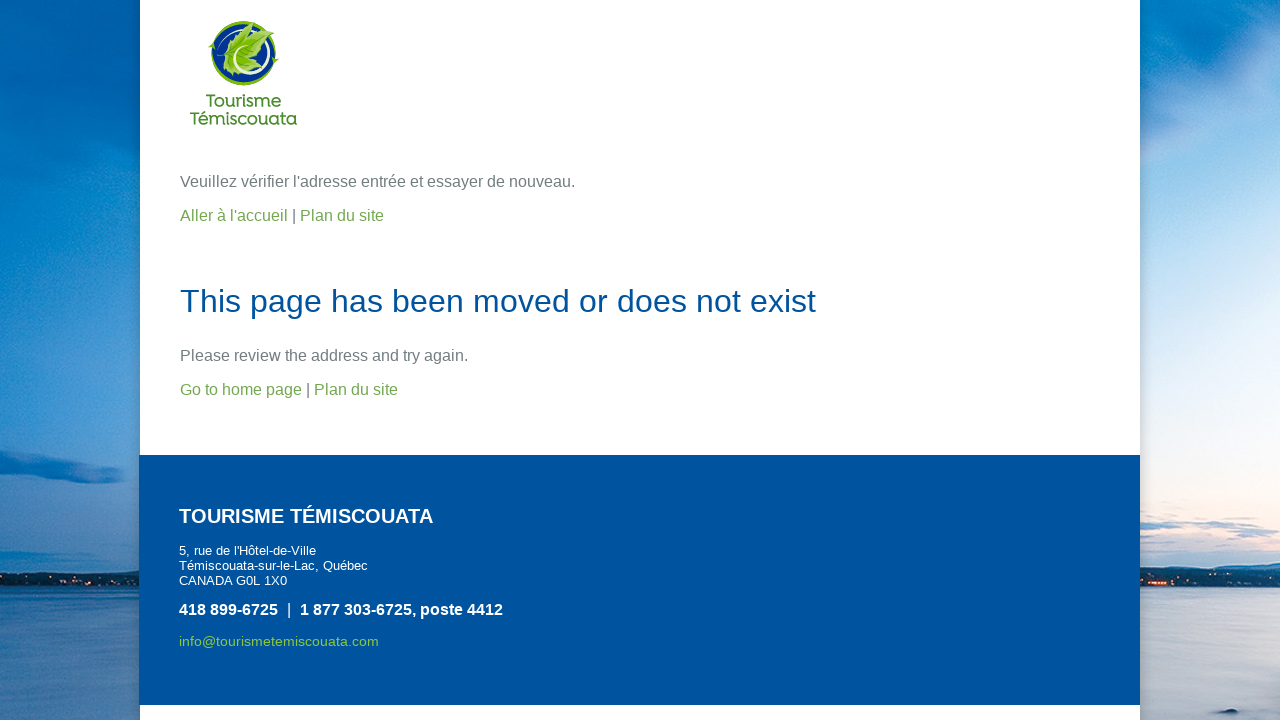

--- FILE ---
content_type: text/html
request_url: https://www.tourismetemiscouata.qc.ca/404.htm?aspxerrorpath=https%3a%2f%2fwww.tourismetemiscouata.qc.ca%2fcontent%2fcontenu.aspx%3fTitle%3dgolf%26SubContentTitle%3dforfaits%26UILanguageID%3dFR
body_size: 1456
content:
<!DOCTYPE html>
<html class="no-js">
<head runat="server">
<title>Tourisme Témiscouata - Bas-Saint-Laurent</title>
<meta http-equiv="X-UA-Compatible" content="IE=edge">
<meta name="viewport" content="width=device-width, initial-scale=1">
<meta name="SKYPE_TOOLBAR" content="SKYPE_TOOLBAR_PARSER_COMPATIBLE" />
<meta name="format-detection" content="telephone=no">
<link href="/css/master.css?v=2023-01-17" type="text/css" rel="stylesheet" media="screen" />

<script src="https://ajax.googleapis.com/ajax/libs/jquery/3.6.3/jquery.min.js"></script>

</head>
<body onload="" class="fr bg_ete erreur">
  
    <div class="row">  
		 
		 <div class="main">      

		 <div id="container" class="container-fluid">
			<div class="col-xs-12 col-md-12 col-lg-12">

					<div id="header">
						<div class="col-xs-2 col-md-2 col-lg-2">                        
							<div class="logo"><a href="#" id="aAccueil" runat="server" class="linkLogo"></a></div>
						</div>

						<div class="col-xs-10 col-md-10 col-lg-10">
		
							
									<div class="mediassociaux">
										<a href="https://www.facebook.com/TourismeTemiscouata" target="_blank" title="Facebook"><span aria-hidden="true" class="social_facebook_circle"></span></a> 
										<a href="http://twitter.com/TourismeTemis" target="_blank" title="Twitter"><span aria-hidden="true" class="social_twitter_circle"></span></a>
										<a href="http://www.youtube.com/TourismeTemis" target="_blank" title="YouTube"><span aria-hidden="true" class="social_youtube_circle"></span></a> 
										<a href="https://www.instagram.com/tourismetemiscouata/" target="_blank" title="Instagram"><span aria-hidden="true" class="social_instagram_circle"></span></a>
									</div>
					 

													   
							</div>    
					</div>
			   </div>

				<div class="col-xs-12 col-md-12 col-lg-12">
					<div class="imgentete"><img src="/medias/communs/entete-temiscouata.jpg" id="imgentete" runat="server" /><em class="caption" runat="server" id="lCredit" meta:resourcekey="lCredit"></em></div>

					<div class="contentbg">        
        
							<div class="col-xs-12 col-md-10 col-lg-10 contentleft">
		
		<h1>Erreur 404 / Error 404</h1>
		<div class="sandbox">
		<br /><h2>Cette page a été déplacée ou n'existe pas</h2>
		<p>Veuillez vérifier l'adresse entrée et essayer de nouveau.</p>
		<p><a href="/vacances-quebec/index.aspx">Aller à l'accueil</a> | <a href="/vacances-quebec/plan-du-site.aspx">Plan du site</a></p>
		

		<br /><h2>This page has been moved or does not exist</h2>
		<p>Please review the address and try again.</p>
		<p><a href="/quebec-vacations/index.aspx">Go to home page</a> | <a href="/quebec-vacations/site-map.aspx">Plan du site</a></p>
		
		
		</div>
		

</div>
					</div>
			   </div>                        

			   <div class="col-xs-12 col-md-12 col-lg-12 footer">               			

				   <div class="hidden-xs col-md-1 col-lg-1"></div>
				   <div class="col-xs-12 col-md-10 col-lg-10 footercenter">
				   <div class="col-xs-12 col-md-4 col-lg-4 footerleft">
					   <strong>Tourisme Témiscouata</strong>
					   <p>5, rue de l'Hôtel-de-Ville<br />
					   Témiscouata-sur-le-Lac, Québec<br />
					   CANADA G0L 1X0</p>
					   <p class="phones">418 899-6725 <em>|</em> 1 877 303-6725, poste 4412</p>
					   <p class="courriel"><a href="mailto:info@tourismetemiscouata.com">info@tourismetemiscouata.com</a></p>
				   </div>
				   
				   </div>
				   <div class="hidden-xs col-md-1 col-lg-1"></div>

				</div>

		 </div>
		 
			 
</div>
</div>

	<script type="text/javascript">
	var gaJsHost = (("https:" == document.location.protocol) ? "https://ssl." : "http://www.");
	document.write(unescape("%3Cscript src='" + gaJsHost + "google-analytics.com/ga.js' type='text/javascript'%3E%3C/script%3E"));
	</script>
	<script type="text/javascript">
	var pageTracker = _gat._getTracker("UA-8850625-5");
	pageTracker._initData();
	pageTracker._trackPageview();
	</script>
	
</body>
</html>

--- FILE ---
content_type: text/css
request_url: https://www.tourismetemiscouata.qc.ca/css/master.css?v=2023-01-17
body_size: 56478
content:
* {
    -webkit-box-sizing: border-box;
    -moz-box-sizing: border-box;
    box-sizing: border-box;
}
html, body, form {
    overflow-x:hidden;
}
html, body, form {
    margin:0;
    padding:0;
}
body {
    font-family: 'Open Sans', sans-serif;
    color:#737d80;
    width: 100%;
    max-width: 100%;
    font-weight:400;
	font-size:16px;
    height:100%;
}

.bg_ete {background:url(/medias/communs/bg_ete.jpg?v20170803-3) no-repeat center top fixed;}
.bg_automne {background:url(/medias/communs/bg_automne.jpg?v20170803) no-repeat center top fixed;}
.bg_hiver {background:url(/medias/communs/bg_hiver.jpg?v20170803) no-repeat center top fixed;} 
h1, h2.h1 {
    font-family: 'Roboto Condensed', sans-serif;
    text-transform:uppercase;
    font-weight:600;
    padding:0;
    color:#00549f;
    font-size:3.125em;
    line-height: 1;
    margin-top: 16px;
    margin-bottom:35px;
    position:relative;
    z-index:100;
}
.accueil h1 {
    margin-top:0;
}
h2, h3, h4, h5, h6, .h1 {
    font-family: 'Open Sans', sans-serif;
    font-weight:400;
    padding:0;
    color:#00549f;
    line-height: 1;
}
h2 {
    font-size:2em;
    margin-bottom:30px;
}
h3 {
    font-size:1.3em;
    font-weight:600;
    margin-top:2em;
    margin-bottom:25px;
}
h4 {
    font-size:1.2em;
    font-weight:600;
    margin-top:25px;
    margin-bottom:25px;
}
h5 {
    font-size:1em;
    font-weight:600;
    margin-bottom:20px;
}
h6 {
    font-size:0.9em;
    font-weight:600;
    margin-bottom:15px;
}
ul, li {
    margin:0;
    padding:0;
    list-style-type:none;
}
a:link, a:visited {
	color:#73a850;
	text-decoration:none;
	outline: 0;
}
a:hover, a:focus {
	color:#363636;
	text-decoration:none;
	border:none;
	-webkit-box-shadow: none;
	box-shadow: none;
}
img {
	image-rendering: -moz-crisp-edges;
	image-rendering:   -o-crisp-edges;
	image-rendering: -webkit-optimize-contrast;
	image-rendering: crisp-edges;
	-ms-interpolation-mode: nearest-neighbor;
}
img.lazyload {
	opacity: 0;
}
img.lazyloading {
	opacity: 1;
	transition: opacity 300ms;
	background: #f7f7f7 url(/medias/communs/loading.gif) no-repeat center;
}
img.lazyloaded {
	opacity: 1;
	transition: opacity 300ms;
}

/* transitions */
.mediassociaux a, .nav2 a, .nav2 a.recherche-icon, #nav li a, .menuLeft li a, #menubas li a, .footer .footercenter .courriel a, #menubasright li a, #menuend li a, a.btn, 
.newsvideos ul .nouvelle-item h5 a, .categories .categories-item img, .liste li .desc a.titre, .liste li .descforfait a.titre, .fiche_photo a, ul.galerieimages li img, a.halte-bt-action { 
    -webkit-transition: color ease-in-out 0.15s, background-color ease-in-out 0.15s, border-color ease-in-out 0.15s; 
    transition: color ease-in-out 0.15s, background-color ease-in-out 0.15s, border-color ease-in-out 0.15s;
}
.nav2 #recherche .bsearchinput { 
    -webkit-transition: background-image 0.2s ease-in-out;
    transition: background-image 0.2s ease-in-out;
}


.row {
    min-height: 100%;
    height: 100%;
}
.container-fluid {
    max-width:1000px;
    min-height: 100%;
    height: 100%;
    padding:0;
    position:relative;
}

#header-wrapper { 
    min-height: 146px;
    background: #fff;
}

#header { 
    position: fixed;
    z-index: 101;
    left: 50%;
    top: 0;
    width: 100vw;
    max-width: 1000px;
    transform: translateX(-50%);
    padding: 28px 35px 0;
    background: #fff;
}

.logo {
    width: 107px;
    height: 104px;
    background: url(/medias/communs/tourismetemiscouata2021.svg) no-repeat;
    background-size: 107px 104px;
    margin-bottom: 21px;
    margin-top: -7px;
}
.linkLogo {
    width: 107px;
    height: 104px;
    display: block;
}
.logoprint { display:none; }


/* menu principal */
#nav {
    position:relative;
    z-index:300;
    width:100%;
    clear:both;
    height:28px;
}
#nav ul { 
	padding: 0;
	margin: 0;
	list-style: none;
	line-height: 1;
}
#nav li { 
    font-family: 'Roboto Condensed', sans-serif;
    font-weight:600;
    font-size:17px;
    line-height:19px;
   	display: inline-block;
    margin-right:31px;
    text-transform:uppercase;
}
#nav li:last-child { 
    margin-right:0;
}
#nav li li, .menuleft li, #menubas li, #menubasright li { 
    font-family: 'Open Sans', sans-serif;
    font-weight:400;
    font-size:14px;
    line-height:17px;
   	display: block;
    margin:0;
    padding:0;
    text-transform:none;
    text-align:left;
    border-bottom:1px dotted #78a4cc;
}
#menubas li, #menubasright li { 
    font-size:13px;
    line-height:16px;
}
#nav li li:last-child, .menuleft li:last-child { 
    border-bottom:none;
}
#nav li a {
	display: block;
    text-align:center;
    color:#00549f;
    text-decoration:none;
    padding-bottom:0;
    border-bottom:5px solid transparent;
}
#nav li a:hover, #nav li.ON > a  {
    border-bottom:5px solid #00549f;
}
#nav li li a { 
    color:#ffffff;
    text-align:left;
    padding:6px 4px 5px;
    margin:4px 0;
    border:none;
}
#nav li li a:hover, .menuleft li a:hover { 
    background:#ffffff;
    color:#00549f;
    border:none;
}
#nav li div { 
	position: absolute;
	width: 235px;
    padding:30px 15px; 
	left: -999em;
    border-top:10px solid #ffffff;
    background:#00549f;
    z-index:300;
}
#nav li:hover div, #nav li.sfhover div { 
	left: auto;
}
.en #nav li#ctl00_liForfaits:hover div { 
	left: -999em;
}


/* entete */
.mediassociaux {
    float:right;
    margin-top:10px;
    margin-right:14px;
    height:45px;
    vertical-align:middle;
}
.mediassociaux a {
    width:28px;
    display:inline-block;
    color:#e0e2e3;
    -webkit-font-smoothing: antialiased;
	-moz-osx-font-smoothing: grayscale;
    font-size:28px;
    margin-right:5px;
}
.footer .mediassociaux a {
    color:#ffffff;
}
.mediassociaux a:hover, .nav2 a:hover, .nav2 a.recherche-icon:hover {
    color:#5e5e5e;
}
.nav2 {
    background:#f1f1f1;
    vertical-align:middle;
    width:auto;
    float:right;
    margin-bottom: 18px;
    margin-right: 0;
}
.nav2 a {
    position:relative;
    display:inline-block;
    color:#00549f;
    -webkit-font-smoothing: antialiased;
	-moz-osx-font-smoothing: grayscale;
    font-size:20px;
    margin:0;
    padding:13px 15px 12px 16px;
    height:45px;
    vertical-align:middle;
}
.nav2 a.concours-icon {
    padding:10px 13px 11px 12px;
}
.nav2 a.concours-icon span {
    display:block;
    width:26px;
    height:26px;
    background:url(/medias/communs/icon_concours_top.png) no-repeat center center;
    background-size:26px 26px;
}
.nav2 a.concours-icon:hover span {
    background:url(/medias/communs/icon_concours_top_hover.png) no-repeat center center;
    background-size:26px 26px;
}
.nav2 a.contact-icon, .nav2 a.ON {
    padding:13px 14px 12px 9px;
}
.nav2 a.langue-icon {
    font-family: 'Roboto Condensed', sans-serif;
    font-size:16px;
    font-weight:600;
    padding:13px 16px 12px 11px;
}
.nav2 a:after {
    content:"";
    height:35px;
    position:absolute;
    width:1px;
    background:#dfdfdf;
    top: 5px; 
    right:0;
}
.nav2 a.recherche-icon {
    padding:13px 15px 11px 10px;
}
.nav2 a.recherche-icon:after {
    display:none;
}
.nav2 a.recherche-icon span {
    display:block;
    width:20px;
    height:20px;
    background:url(/medias/communs/loupe.png) no-repeat center center;
    background-size:20px 20px;
}
.nav2 a.recherche-icon:hover span {
    background:url(/medias/communs/loupe_hover.png) no-repeat center center;
    background-size:20px 20px;
}
div.imgentete { 
    height:266px;
    overflow:hidden;
    margin:0 -15px;
    position:relative;
}
div.imgentete img { 
	position:absolute;
    height:auto;
    width:100%;
    max-width:1000px;
    margin:0;
    padding:0;
}
div.imgentete em.caption { 
    padding:15px;
    position:absolute;
    bottom:0;
    margin:0;
    width:100%;
    display:block;
    text-align:left;
    color:#fff;
    font-style:normal;
    font-size:0.7em;
}



/* search */

.nav2 #recherche {
    position:absolute;
    right:0;
    top:0;
    display:none;
    width:415px;
    font-size:1em;
    height:45px;
    background: #f1f1f1;
    vertical-align: middle;
}
.open{
    display:block;  
}
.nav2 #recherche #searchInput {
    float:left; 
    margin-top:6px;
    margin-left:7px;
    background:url(/medias/communs/bg_search.png?v20170807) no-repeat; 
    width:248px; 
    height:33px;
}
.nav2 #recherche #searchInput input {
    border:none; 
    background:none; 
    width:152px; 
    height:33px; 
    margin-left:35px;
    font-size:1em; 
    color:#606c73; 
    padding:1px 0 0 2px;
}
.nav2 #recherche .b_search {
    width:104px;
    float:left;
    margin-top:6px;
    margin-left:0;
}
.nav2 #recherche .bsearchinput {
    background:url(/medias/fr/btn_search.png) no-repeat;  
    border:none; 
    width:104px;
    height:33px;
    cursor:pointer;
}
.nav2 #recherche .bsearchinput:hover {
    background:url(/medias/fr/btn_search_hover.png) no-repeat;  
}
.en .nav2 #recherche .bsearchinput {
    background:url(/medias/en/btn_search.png) no-repeat;  
}
.en .nav2 #recherche .bsearchinput:hover {
    background:url(/medias/en/btn_search_hover.png) no-repeat;  
}
#closesearch {
    float:right;
    font-size:22px;
    font-weight:600;
    padding: 11px 15px 15px 14px;
}
#closesearch:after {
    display:none;
}

/* search */

#recherchemobile {
    position: relative;
    margin: 100px auto 0;
    text-align: left;
    width: 260px;
    font-size:1em;
    height:45px;
    background: transparent;
    vertical-align: middle;
}
#recherchemobile #searchInputmobile {
    float:left; 
    margin-top:6px;
    margin-left:0;
    background:url(/medias/communs/bg_search.png) no-repeat; 
    width:145px; 
    height:33px;
}
#recherchemobile #searchInputmobile input {
    border:none; 
    background:none; 
    width:120px; 
    height:33px; 
    margin-left:35px;
    font-size:1em; 
    color:#606c73; 
    padding:1px 0 0 2px;
}
#recherchemobile .b_search {
    width:104px;
    float:left;
    margin-top:6px;
    margin-left:0;
}
#recherchemobile .bsearchinput {
    background:url(/medias/fr/btn_searchmobile.png) no-repeat;
    background-size:104px 33px;
    border:none; 
    border-radius: 0;
    width:104px;
    height:33px;
    cursor:pointer;
}
#recherchemobile .bsearchinput:hover {
    background:url(/medias/fr/btn_searchmobile_hover.png) no-repeat;
    background-size:104px 33px;
    border-radius: 0; 
}
.en #recherchemobile .bsearchinput {
    background:url(/medias/en/btn_searchmobile.png) no-repeat; 
    background-size:104px 33px;
    border-radius: 0; 
}
.en #recherchemobile .bsearchinput:hover {
    background:url(/medias/en/btn_searchmobile_hover.png) no-repeat;
    background-size:104px 33px;
    border-radius: 0;
}



/* contenu / menu gauche */
.contentbg {
    background: transparent url(/medias/communs/contentbg.jpg) repeat-y;
    height:100%;
    min-height:100%;
    margin:0 -15px 0 -15px;
    clear:both;
    float:left;
    width:100%;
    padding:0;
}
.accueil .contentbg {
    width:auto;
}
.menuleft {
    font-size:0.7em;
    padding-left: 20px;
    padding-right: 20px;
    width:204px;
    max-width:204px;
    height:100%;
    min-height:100%;
}
.menuleft ul {
    margin:70px 0 0;
}
.menuleft li a {
    color:#00549f;
    display:block; 
    text-align:left;
    padding:4px;
    margin:4px 0;
}
.menuleft li a:hover, .menuleft li a.navOn {
    background:#e5eef5;
}
.contentleft {
    margin-right:-15px;
    padding:40px;
    height:100%;
    min-height:100%;
    max-width:80%;
    width:80%;
}
.pubgauche a { 
    display: block;
    width:145px;
    margin:45px auto 30px;
    text-align:center;
}
.pubgauche a img { 
    width:145px;
    max-width:145px;
    height:auto;
    border:1px solid #d9d9d9;
}
a.btn, a.halte-bt-action {
    display:inline-block;
    color:#00549f;
    background-color:#ffffff;
    font-size:13px;
    text-align:center;
    padding:10px 25px;
    border:2px solid #00549f;
    border-radius: 0;
    text-transform:uppercase;
    margin:25px 0;
}
a.btn:hover, a.halte-bt-action:hover {
    color:#737d80;
    border:2px solid #737d80;
}
.sandbox {
    position:relative;
}
.sandbox ul li {
    padding: 0 0 12px 17px !important;
    background: url(/medias/communs/puce.gif) no-repeat left 8px !important;
}
.sandbox ul ul {
    margin: 15px 0 15px 15px !important;
}
hr {
    width:100%;
    float:left;
    clear:both;
    margin-top:25px;
    margin-bottom:10px;
    border-top:1px solid #f1f1f1;
}
.sandbox table {
    width:100%;
    max-width:100%;
}
.sandbox td, .sandbox img {
    max-width:100%;
    height:auto;
}
.sandbox img.image, .imgnews {
    float: right;
    margin-left: 20px;
    margin-bottom: 20px;
    clear:right;
}
.sandbox td img.image {
    float: none;
    margin-left: 0;
    margin-bottom: 0;
}
.sandbox table td {
    padding-right:20px;
    padding-bottom:5px;
    vertical-align:top;
}
.date {
    font-weight:600;
    margin-bottom:10px;
}

/* accueil */
.accueil .contentleft {
    margin-left: 0;
    margin-right: 0;
    padding: 0;
    width: 100%;
    max-width: 100%;
}
.accueil div.imgentete { 
    display:none;
}
.accueil .contentbg {
    background: none;
}
#sliderwrapper {
    width:100%;
    max-width:1000px;
    height:auto;
    clear:both;
    overflow:hidden;
}
#sliderwrapper ul {
    list-style:none !important;
    background:none !important;
    padding:0 !important;
    margin:0 !important;
}
#sliderwrapper ul li {
    list-style:none !important;
    background:none !important;
    padding:0 !important;
    margin:0 !important;
}
.sandbox ul.liste, .sandbox .form ul, .sandbox .moreInfo ul {
    list-style:none !important;
    padding:0 !important;
}
.sandbox ul.liste li, .sandbox .form ul li, .sandbox .moreInfo ul li {
    background:none !important;
    padding:0 !important;
    margin:0 0 15px !important;
}
.homecontenu {
    float:left;
    clear:both;
    padding:55px 50px 75px;
}
.inside {
    margin-left:-15px;
}
#videos.inside {
    padding-right:0;
}
.homemap {
    margin-top:-10px;
    width:474px;
    margin-right:-15px;
}
.newsvideos, .categories {
    background:#f1f1f1;
    float:left;
    clear:both;
    width:100%;
    max-width:1000px;
    padding:55px 20px 50px 50px;
}
.newsvideos ul {
    display:table;
    overflow:hidden;
    width:100%;
    vertical-align:top;
}
.newsvideos ul li {
    width:auto;
    overflow:hidden;
    margin-bottom:20px;
}
.newsvideos .date {
    display:table-cell;
    text-transform:uppercase;
    color:#00549f;
    background:#ffffff;
    width:78px;
    font-style:normal;
    text-align:center;
    padding:10px 15px;
    vertical-align:top;
    font-size:12px;
    line-height:15px;
    font-weight:600;
}
.newsvideos .date em {
    display:block;
    text-align:center;
    font-style:normal;
    font-weight:600;
    font-size:52px;
    height:35px;
    margin-top:12px;
}
.newsvideos ul .nouvelle-item {
    display:table-cell;
    width:288px;
    padding:0 15px;
    vertical-align:top;
    font-size:14px;
    line-height:19px;
}
.newsvideos ul .nouvelle-item h5 {
    margin-top:0;
    font-size:18px;
    margin-bottom:12px;
}
.newsvideos ul .nouvelle-item h5 a {
    color:#00549f;
    font-size:18px;
}
.newsvideos ul .nouvelle-item h5 a:hover {
    color:#737d80;
}
.homepub {
    padding:70px 0 70px;
    text-align:center;
}
.homepub .pubgauche a {
    display: block;
    width: 816px;
    margin: 0 auto;
    text-align: center;
}
.homepub img {
    border:1px solid #d9d9d9;
}
.categories {
    padding: 45px 50px 70px 40px;
}
.categories .h1 {
    text-align: center;
}
.categories .categories-item {
    margin-bottom:16px;
}
.accueil .categories .categories-item {
    display: inline-block;
    float: none;
    padding-right: 0;
    padding-left: 0;
    text-align: center;
    width: 33%;
}
.categories .categories-item h5 {
    text-align: center;
    margin-bottom:0;
}
.categories .categories-item h5 a {
    color:#00549f;
    font-size:21px;
    font-weight:400;
}
.categories .categories-item h5 a:hover {
    color:#737d80;
}
.categories .categories-item p {
    text-align: center;
    font-size:13px;
    margin-bottom:15px;
}
.categories .categories-item img:hover, .liste li .photo a:hover, .fiche_photo a:hover, .sandbox a:hover img, ul.galerieimages li img:hover {
    opacity:0.6;
}



/* liste */
.sandbox .liste { 
    margin:40px 0 0 !important; 
    padding:0; 
    width:100%;
}
.Events .sandbox ul.liste { 
    margin-top:0 !important; 
}
.sandbox .liste li { 
    margin:0 0 30px !important; 
    padding:0 !important;
    font-size:0.90em; 
    line-height:1.4em;
    background:none;
    width:100%;
    clear:both;
    float:left;
    display: table;
    vertical-align:top;
}
.liste li .details {
    float:right;
    text-align:right;
    margin-top:4.5em;
    position:relative;
}
.sandbox .viragevert2 {
    width:inherit !important;
    max-width:inherit !important;
}
.liste li .details a, .liste li .detailsforfait a {
    border:none;
    padding:0.5em 25px 0.2em 0;
    margin-top:1.1em;
    display:block;
    font-size:1.1em;
    font-weight:bold;
}
.liste li .detailsforfait img {
    max-width: 50px;
    margin-bottom: 7px;
}
.liste li .details span, .liste li .detailsforfait span {
    font-weight:bold;
    font-size:1.6em;
    display:block;
}
.liste li .photo {
    display: table-cell;
    width:295px;
    vertical-align:top;
}
.liste li .desc, .liste li .descforfait, .liste li .detailsforfait {
    display: table-cell;
    width:auto;
    vertical-align:top;
    padding-left:30px;
}
.liste li .desc a.url, .liste li .descforfait a.url, .liste li .detailsforfait a.url {
    word-break: break-all;
}
.liste li .detailsforfait {
    width:99px;
    max-width:99px;
    padding-left:10px;
    text-align:center;
}
.liste li .desc h3, .liste li .descforfait h3 {
    margin:0 0 0.2em;
    font-size:1.1em;
}
.liste li .descforfait h4 {
    margin-top: 5px;
    margin-bottom: 20px;
}
.liste li .stars {
    display:block;
    margin-bottom:4px;
}
.liste li .stars em {
    background:url(/medias/communs/icones/ico_star2.gif) no-repeat left center;
    float:left;
    width:15px;
    text-indent:-999px;
}
.liste li .desc span.date, .liste li .descforfait span.date {
    font-size:12px;
    font-weight:600;
}
.liste li .desc a.titre, .liste li .descforfait a.titre {
    color:#00549f;
    font-size:20px;
    line-height:23px;
    font-weight:600;
    display:block;
    margin:1px 0 4px;
}
.liste li .desc a.titre:hover, .liste li .descforfait a.titre:hover {
    color:#737d80;
}
.aucun {
    margin:20px 0;
    padding:20px 0;
    border-top:1px solid #f1f1f1;
}
.sandbox .liste li ul {
    margin:0;
}
.sandbox .liste li li {
    background:none;
    height:auto;
    margin:0 0 0 0;
    padding:0 0 0 12px;
    background:url(/medias/communs/puce2.gif) no-repeat left 0.5em;
}
.sandbox .liste li li a.titre { 
    font-weight:normal;
    font-size:1.2em;
}
.descforfait h6 {
    margin:0 0 0.5em;
    font-size:1em;
    padding-top:0.4em;
}
.fiche .forfaitListMembres h2 {
    margin-bottom:25px;
}



/* fiche */
div.retour {
    width:100%;
    clear:both;
    margin-top:20px;
}
a.retour {
    float:right;
    margin: 20px 0 30px;
    position:relative;
    z-index:200;
}
.fiche .description {
    margin-top:25px;
    margin-bottom:30px;
    margin-right:-5px;
    vertical-align:top;
    display:table;
    background:#f1f1f1;
    width:100%;
}
.fiche.membre .description {
    background:transparent;
    padding:0;
}
.fiche .reservation {
    width:auto;
    padding:25px 15px;
    color:#00549f;
    text-align:center;
    display:table-cell;
    vertical-align:top;
    border-right:17px solid #ffffff;;
}
.fiche .description em {
    display:block;
    font-style:normal;
}
em.apartir { 
    font-size:25px;
}
em.parpersonne { 
    font-size:13px;
}
div.tels { 
    display: block;
    text-align:center;
    width:auto;
}
div.tels.two { 
    display: flex;
}
em.tel, em.sansfrais { 
    text-transform:uppercase;
    font-size:13px;
    line-height:15px;
    font-weight:600;
}
div.tels.two em.tel, div.tels.two em.sansfrais { 
    text-align:left !important;
    padding-left:0;
    padding-right:13px;
}
div.tels.two em.sansfrais { 
    padding-left:7px;
    padding-right:0;
    border-left:2px solid #00549f;
}
.fiche .description h2 {
    font-size:48px;
    margin:2px auto 8px;
}
.fiche .description h3 {
    color:#419639;
    font-weight:400;
    margin-top:15px;
}
.fiche .description .reservations_text a.btn {
    margin-top:0;
}
.etoiles, .viragevert { 
    float: none; 
    margin: 0 0 10px 10px;
}
.fiche_details a {
    color:#00549f;
    font-weight:bold;
}
.fiche_details a:hover {
    color:#6ca02f;
}
.fiche .small {
    font-size:0.85em;
}
.fiche_photo {
    width:451px;
    margin:0;
    min-height: 1px;
    display:table-cell;
}
.fiche_photo:after {
    content: "";
    display: table;
    clear: both;
}
/*.fiche_photo #sliderwrapper .flex-viewport {
    height:302px !important;
    overflow:hidden !important;
}*/



/* Membres fiche */
.fiche h2 {
    font-weight:600;
}
.fiche .flex-direction-nav .flex-prev {
    left: -6px;
}
.fiche .flex-direction-nav .flex-next {
    right: 35px;
}
.fiche .flex-direction-nav a {
    width: 35px;
    height: 35px;
    margin: -35px 0 0;
    top: 44%;
}
.fiche .flex-direction-nav a:before {
    font-size: 72px;
}
.fiche.membre .reservation {
    background:transparent;
    text-align:left;
    font-size:13px;
    color:#5e5e5e;
    padding-top:0;
    padding-bottom:0;
    padding-left:0;
}
.fiche.membre .reservation p {
    margin-bottom:0;
}
.fiche.membre .reservation img.saison {
    display: inline-block;
    max-width: 50px;
    margin-right: 7px;
    margin-bottom: 10px;
}
.fiche_specs {
    margin:2em 0 45px 0;
    font-size:0.85em;
}
.fiche_specs li.first {
    background:#eaeaea;
    display:block;
}
.fiche_specs li {
    padding:4px 7px;
}
.fiche_specs li span {
    display:inline-block;
    width:50%;
    float:left;
}
.fiche_specs li em {
    background:url(/medias/communs/icones/ico_star.gif) no-repeat left center;
    display:inline-block;
    width:15px;
    text-indent:-9999px;
}
.moreInfo {
    font-size:0.85em; 
    margin:2em 0 0 0;
    float:left;
    clear:both;
}
.moreInfo li {
    float:left; 
    width:50%; 
    padding-left:0px; 
    margin:0 0 0.3em
}
.moreInfo li.airclim {background:url(/medias/communs/icones/ico_airclim.gif) no-repeat left center;}
.moreInfo li.tele {background:url(/medias/communs/icones/ico_tele.gif) no-repeat left center;}
.moreInfo li.nosmoke {background:url(/medias/communs/icones/ico_nonsmoke.gif) no-repeat left center;}
.moreInfo li.sallebain {background:url(/medias/communs/icones/ico_sallebain.gif) no-repeat left center;}
.moreInfo li.tel {background:url(/medias/communs/icones/ico_tel.gif) no-repeat left center;}
.moreInfo li.handicap {background:url(/medias/communs/icones/ico_handicap.gif) no-repeat left center;}
.moreInfo li.skidoo {background:url(/medias/communs/icones/ico_skidoo.gif) no-repeat left center;}
.moreInfo li.animaux {background:url(/medias/communs/icones/ico_animaux.gif) no-repeat left center;}
.moreInfo li.park {background:url(/medias/communs/icones/ico_park.gif) no-repeat left center;}
.moreInfo li.golf {background:url(/medias/communs/icones/ico_golf.gif) no-repeat left center;}
.moreInfo li.theatre {background:url(/medias/communs/icones/ico_theatre.gif) no-repeat left center;}
.moreInfo li.cyclable {background:url(/medias/communs/icones/ico_cyclisme.gif) no-repeat left center;}

.moreInfo ul.paiement { 
    clear:both;
    margin:0 0 3em 0;
    height:20px;
}
.moreInfo ul.paiement li {
    float:left;
    width:31px;
    height:20px;
    margin:0 15px 0 0;
    padding-left:0;
}

.moreInfo .paiement li.amex {background:url(/medias/communs/icones/ico_amex.gif) no-repeat left center;}
.moreInfo .paiement li.carte1 {background:url(/medias/communs/icones/ico_carte1.gif) no-repeat left center;}
.moreInfo .paiement li.carte2 {background:url(/medias/communs/icones/ico_carte2.gif) no-repeat left center;}
.moreInfo .paiement li.discovery {background:url(/medias/communs/icones/ico_discovery.gif) no-repeat left center;}
.moreInfo .paiement li.carte3 {background:url(/medias/communs/icones/ico_carte3.gif) no-repeat left center;}
.moreInfo .paiement li.mastercard {background:url(/medias/communs/icones/ico_mastercard.gif) no-repeat left center;}
.moreInfo .paiement li.interac {background:url(/medias/communs/icones/ico_interac.gif) no-repeat left center;}
.moreInfo .paiement li.visa {background:url(/medias/communs/icones/ico_visa.gif) no-repeat left center;}

.moreInfo .imgSpeecItemImageAndText {float:left;}
.moreInfo .spanSpeecItemImageAndText {float:left;padding:3px 0 0 5px}


/*galerie images*/

ul.galerieimages {
    width: 100%;
    height: 100%;
    float: left;
    clear:both;
    margin:30px 0;
    font-size: 0;
    display: flex;
    flex-wrap: wrap;
}
ul.galerieimages li {
    height: auto;
    float: none;
    display: inline-block;
    margin-bottom: 10px;
    font-size: 0;
    width: calc(26% - 20px);
    margin-right: 10px;
    -webkit-box-sizing: border-box; 
    -moz-box-sizing: border-box;
    box-sizing: border-box; 
}
ul.galerieimages li:nth-of-type(4n) {
    margin-right: 0;
}
ul.galerieimages li img {
    max-width:100%;
    height: auto;
    min-height:107px;
}
ul.galerieimages li span {
    margin: 5px 0 0 0;
    padding: 0;
    font-size: 11px;
    display: block;
    line-height: 1.2em;
}



/* publications */

.publications ul li .photo {
    width: 91px !important;
    max-width: 91px !important;
}
.publications ul li .photo img {
    width: 91px !important;
    max-width: 91px !important;
    height:auto !important;
}
.publications ul li .desc {
    width: 87%;
    max-width: 87%;
}
/*.publications ul li .desc {
    width: 370px;
    max-width: 370px;
}*/
.publications ul li .choix {
    float: left;
    width: 140px;
    max-width: 140px;
    margin-left:38px;
}
.publications ul li .choix input {
    font-size:0.9em;
    margin:0 0 2px;
    padding:0 3px;
}
.publications ul li .choix strong {
    display:block;
    border-bottom:1px solid #e6e3e3;
    margin:0 0 0.7em;
    padding-bottom:0.4em
}
.dispo {
    float:left;
    width:5em;
    padding:0.3em 0 0
}
.poids {
    font-size:0.85em;
    margin-left:23px;
    display:block;
    color:#999;
}


/* formulaires */

.form, .formSend { 
    width:100%;
    float:left;
    clear:both;
}
.sandbox .form ul { 
    padding-left:0;
    margin-left:0;
}
.sandbox .form li { 
    font-size:14px;
    line-height:17px;
    position:relative;
    list-style:none;
}
.sandbox .form li.txtfield { 
    width:50%;
    float:left;
    font-size:14px;
    line-height:17px;
    list-style:none;
}
.sandbox .form li.fullwidth { 
    width:100%;
    clear:both;
}
.form li.txtfield input, .form li.txtfield select { 
    width: 96%;
    color: #606c73;
    padding: 1px 3px 0 3px;
    margin-bottom:8px;
    height: 33px;
}
.form li.fullwidth input, .form li.fullwidth select { 
    width: 98%;
    color: #606c73;
    padding: 1px 3px 0 3px;
    margin-bottom:8px;
    height: 33px;
}
.form li.fullwidth textarea { 
    width: 98%;
    color: #606c73;
    padding: 3px 3px 0 3px;
    margin-bottom:8px;
    height:150px;
}
.form li.fullwidth input[type="checkbox"], .form li.fullwidth input[type="radio"], .form li.txtfield input[type="checkbox"], .form li.txtfield input[type="radio"] {
    margin-right:3px;
    width:auto !important;
    padding: 0;
    height: auto;
}
.form li.radiobtn {
    margin-bottom:8px !important;
}
.formSend input[type="submit"] {
    color:#00549f;
    background-color:#ffffff;
    font-size:13px;
    text-align:center;
    padding:10px 25px;
    border:2px solid #00549f;
    border-radius: 0;
    text-transform:uppercase;
    margin:10px 0 25px;
    float:left;
    clear:both;
}
.formSend input[type="submit"]:hover {
    color:#737d80;
    border:2px solid #737d80;
}
.form .txtfield label, .form span { 
    display: block; 
    margin-bottom: 4px;
}
.form span.important, .form label em { 
    display: inline-block; 
    color: #B83916; 
    font-style: normal;
}
.important, .form label em, .form span em { 
    color: #B83916; 
    font-style: normal;
}


/* validator callout */
.vceHighlight { background-color: #e6e7e5; }
.vcePopup { left:inherit !important; right:0 !important; margin: -2px 0 0 -25px; width: 160px; }
.vcePopup div, .vcePopup td { border: 1px solid #fff; background-color: #669A2C; }
.vcePopup .ajax__validatorcallout_popup_table { display: none; border: none; background-color: transparent; padding: 0; }
.vcePopup .ajax__validatorcallout_popup_table_row { vertical-align: top; height: 100%; background-color: transparent; padding: 0; }
.vcePopup .ajax__validatorcallout_callout_cell { width: 20px; height: 100%; text-align: right; vertical-align: top; border: none; background-color: transparent; padding: 0; }
.vcePopup .ajax__validatorcallout_callout_table { height: 100%; border: none; background-color: transparent; padding: 0; }
.vcePopup .ajax__validatorcallout_callout_table_row { background-color: transparent; padding: 0; }
.vcePopup .ajax__validatorcallout_callout_arrow_cell { padding: 8px 0 0; text-align: right; vertical-align: top; font-size: 1px; border: none; background-color: transparent; }
.vcePopup .ajax__validatorcallout_callout_arrow_cell .ajax__validatorcallout_innerdiv { font-size: 1px; position: relative; left: 1px; border-bottom: none; border-right: none; border-left: none; width: 15px; background-color: transparent; padding: 0; }
.vcePopup .ajax__validatorcallout_callout_arrow_cell .ajax__validatorcallout_innerdiv div { height: 1px; overflow: hidden; border-top: none; border-bottom: none; border-right: none; padding: 0; margin-left: auto; }
.vcePopup .ajax__validatorcallout_error_message_cell { font-size: 90%; line-height: normal; color: #FFF; padding: 10px 5px; border-right: none; width: 100%; }
.vcePopup .ajax__validatorcallout_icon_cell { display: none; }
.vcePopup .ajax__validatorcallout_close_button_cell { vertical-align: top; width:17px !important; padding: 0; border-left: none; }
.vcePopup .ajax__validatorcallout_close_button_cell .ajax__validatorcallout_innerdiv { border: none; text-align: center; width:17px !important; padding: 2px; cursor: pointer; }


/* footer */
.footer {
    clear:both;
    background:#00549f;
    color:#ffffff;
    margin:0 0 0 -1px;
    border-right:1px solid #00549f;
    font-size:13px;
    width:1001px;
}
.footer .footercenter {
    padding:50px 0 42px;
}
.footer .footercenter strong {
    display:block;
    text-transform:uppercase;
    margin-bottom:15px;
    font-size:20px;
    font-weight:600;
}
.footer .footercenter .phones {
    margin-bottom:12px;
    margin-top:8px;
    font-size:16px;
    font-weight:600;
}
.footer .footercenter .phones em {
    display:inline-block;
    font-style:normal;
    font-weight:400;
    padding:0 5px;
}
.footer .footercenter .courriel {
    font-size:14px;
    font-weight:400;
}
.footer .footercenter .courriel a {
    color:#8cc63f;
}
.footer .footercenter .courriel a:hover {
    color:#ffffff;
}
.footer .footerleft {
    padding-left:0;
    padding-right:0;
}
#menubas, #menubasright {
    float:left;
    width:50%;
    font-size:13px;
    margin: 0;
    padding: 0 0 0 58px;
}
#menubas li, #menubasright li {
    text-align:left;
    vertical-align:top;
}
#menubas li:last-child, #menubasright li:last-child {
    border-bottom:none;
}
#menubas li a, #menubasright li a {
    color:#ffffff;
    text-align:left;
    display:block; 
    padding:5px 0 5px 5px;
}
#menubas li a:hover, #menubasright li a:hover {
    color: #8cc63f;
}
.footercenter .mediassociaux {
    float:left;
    clear:both;
    margin-top:15px;
    margin-right:0;
    margin-left:58px;
    height:45px;
    vertical-align:top;
}
.footercenter .mediassociaux a {
    padding-top:7px;
}
.footer .footerright {
    padding-right: 0;
}
#meteoBox{
    display:inline-block;
    margin:-13px 0 0 10px;
    vertical-align:middle;
}
#meteoBox em{
    font-style:normal;
}
.footerend {
    clear:both;
    background:#ffffff;
    color:#5e5e5e;
    margin:0 0 0 -1px;
}
#liensTemiscouata {
    width:auto;
    margin:15px auto;
    text-align:center;
}
    #liensTemiscouata li {
    display: inline-block;
    height: 70px;
}
#liensTemiscouata li a { 
    display:block;
    overflow:hidden;
    text-indent:-9999px;
    width:140px;
    height:70px;
}
#liensTemiscouata li.temiscouata {
    background:url(/medias/communs/b_mrc_temiscouata.png) no-repeat;
    background-size:140px 70px;
    width: 140px;
}
#liensTemiscouata li.quebecoriginal {
    background: url(/medias/communs/b_quebecoriginal.png?2021) no-repeat;
    background-size: 140px 70px;
    width: 140px;
}
#liensTemiscouata li.stlaurent {
    background:url(/medias/communs/b_stlaurent.png?2021) no-repeat;
    background-size:140px 70px;
    width: 140px;
}
#menuend {
    margin:-10px auto 25px; 
    text-align:center;
    font-size:12px;
}
#menuend li {
    display:inline;
    margin-right:7px;
}
#menuend li a {
    color:#5e5e5e;
    padding-left:9px;
    background:url(/medias/communs/menuend-bullet.png) no-repeat left center;
}
#menuend li a:hover {
    color:#8cc63f;
}
#menuend li.confidentiel a, #menuend li.realisation a {
    padding-left:0;
    background:none;
}
#menuend li em {
    font-style:normal;
    display:inline-block;
    margin-left:7px;
    margin-right:-3px;
}
iframe[name='google_conversion_frame'] { 
    height: 0 !important;
    width: 0 !important; 
    line-height: 0 !important; 
    font-size: 0 !important;
    margin-top: -13px;
    float: left;
}

/* overrides/ajouts styles CookieYes */
body button.cky-btn:hover, body button.cky-btn:active, body button.cky-btn:focus, body button.cky-btn-accept:hover { opacity: 1; background: #73a850 !important; color: #fff !important; border-color: #73a850 !important; }
body button.cky-show-desc-btn:not(:hover):not(:active) { text-decoration: underline; color: #73a850; }
body .cky-notice-des a.cky-policy:hover, body button.cky-show-desc-btn:hover { text-decoration: underline !important; color: #363636 !important; }
body .cky-accordion-header .cky-always-active { color: #73a850; }

.map { width:281px; height:194px; position:absolute; z-index:-1; bottom:0px; }
.fr .map {background:url(/medias/fr/accueilBoxMap1.gif?v=2); }
.en .map {background:url(/medias/en/accueilBoxMap1.gif?v=2); }
.map a {padding:178px 25px 0 0; font-size:0.7em; text-align:right; display:block; color:#606c73; text-decoration:none;}
.map a:hover {background:url(/medias/communs/accueilBoxMap2.gif); color:#000000}

h4 a { color:#00549f; text-decoration:none; }

.clearfix:before, .clearfix:after { content: " "; display: table; }
.clearfix:after { clear: both; }
.clearfix { *zoom: 1; }

.references {background:#f1f1f1; border:1px solid #ccc; font-size:0.8em; padding:0.2em 0.4em; margin:0 0 1.3em; color:#666}
.references ol {margin:0.5em 3em}

.mapGoogle {border:1px solid #ccc; margin-top:30px;}

.Carousel {margin:25px 0 0 20px; position:relative}
.nbrPics {position:absolute; right:120px; top:460px; z-index:3; width:200px; text-align:right;}

.navResults { display:none; }
.Pages { float: right; max-width: 360px; margin-left: 20px; }
.Pages a { display: inline-block; padding: 0 0.5em; border-left: 1px dotted #716f6d; }
.Pages strong + a { border-left: 0; margin-left: 0.5em; }
.Pages .actif { font-weight: bold; background: #e5eef5; color: #00549f; cursor: default; }

	  
.forfaitFiche h2 {margin:0 0 1em; font-size:1.2em}
.forfaitFiche h2 span {display:block; font-size:0.85em;}

.plandusite ul li {font-weight:bold;}
.plandusite ul ul li{font-weight:normal;}

.back { text-align:right; font-size:0.85em; margin-top:20px}
.back a {padding-left:15px; background:url(/medias/communs/b_back.gif) no-repeat left center;}

/* documents */
.attLinkpdf, .attLinkdoc, .attLinkdocx, .attLinkxls, .attLinkxlsx, .attLinkeps, .attLinkzip, .attLinkjpg, .attLinkgif, .attLinkpng { display: inline-block; padding: 2px 0px 2px 24px; line-height: 18px; min-height: 20px; overflow: visible; background: url(/medias/communs/DocIcone/default.gif) left 3px no-repeat; }
.attLinkpdf { background-image: url(/medias/communs/DocIcone/pdf.gif); }
.attLinkdoc, .attLinkdocx { background-image: url(/medias/communs/DocIcone/doc.gif); }
.attLinkxls, .attLinkxlsx { background-image: url(/medias/communs/DocIcone/xls.gif); }
.attLinkjpg, .attLinkgif, .attLinkpng { background-image: url(/medias/communs/DocIcone/jpg.png); }
.attLinkeps { background-image: url(/medias/communs/DocIcone/eps.png); }
.attLinkzip { background-image: url(/medias/communs/DocIcone/zip.png); }


.ImgMembrePrint, .separateurPrint, .en .newsletter {display:none}

#fb-root {float:left; margin:1px 0 0 0px ;}


/* menu responsive http://www.jqueryscript.net/menu/Responsive-Off-canvas-Sidebar-Navigation-With-jQuery-CSS3.html*/

div.main { position: relative; z-index: 2; }

div.main:before { content: ""; position: fixed; z-index: 101; left: 0; right: 0; top: 0; bottom: 0; visibility: hidden; opacity: 0; background: #8cc63f; -webkit-transition: all ease-in-out 0.35s; transition: all ease-in-out 0.35s; }

.sidebar { position: fixed; z-index: 9999; right: -25px; top: 0; width: 0; height: 100vh; padding: 0 5px 0 20px; overflow: hidden; background-color: #00549f; -webkit-transition: width .5s ease-in-out; transition: width .5s ease-in-out; }

.bar {
  display: block;
  height: 3px;
  width: 22px;
  background-color: #00549f;
  margin: 4px auto;
}
.button {
  cursor: pointer;
  display: inline-block;
  width: auto;
  margin: 0 auto;
  -webkit-transition: all .7s ease;
  -moz-transition: all .7s ease;
  -ms-transition: all .7s ease;
  -o-transition: all .7s ease;
  transition: all .7s ease;
}
.nav-right {
  position: fixed;
  right: 20px;
  top: 28px;
  background: #f1f1f1;
  padding:10px 12px 10px;
}
.nav-right.active {
  background: #ffffff;
}
.nav-right.visible-xs { 
    z-index: 3; 
}
.hidden-xs { 
    display: none;
}
.middle { 
    margin: 0 auto;
}
.bar {
  -webkit-transition: all .7s ease;
  -moz-transition: all .7s ease;
  -ms-transition: all .7s ease;
  -o-transition: all .7s ease;
  transition: all .7s ease;
}
.nav-right.visible-xs .active .bar {
  background-color: #00549f;
  -webkit-transition: all .7s ease;
  -moz-transition: all .7s ease;
  -ms-transition: all .7s ease;
  -o-transition: all .7s ease;
  transition: all .7s ease;
}
.button.active .top {
  -webkit-transform: translateY(7px) rotateZ(45deg);
  -moz-transform: translateY(7px) rotateZ(45deg);
  -ms-transform: translateY(7px) rotateZ(45deg);
  -o-transform: translateY(7px) rotateZ(45deg);
  transform: translateY(7px) rotateZ(45deg);
}
.button.active .bottom {
  -webkit-transform: translateY(-7px) rotateZ(-45deg);
  -moz-transform: translateY(-7px) rotateZ(-45deg);
  -ms-transform: translateY(-7px) rotateZ(-45deg);
  -o-transform: translateY(-7px) rotateZ(-45deg);
  transform: translateY(-7px) rotateZ(-45deg);
}
.button.active .middle { 
    width: 0;
}

.sidebar-open { overflow-y: hidden; }
.sidebar-open .sidebar { right: 0; width: 285px; overflow: auto; }
.sidebar-open div.main:before { visibility: visible; opacity: 0.8; }

nav { 
    padding-top: 30px;
}
.sidebar-list {
  padding: 0;
  margin: 0 auto;
  list-style: none;
  position: relative;
  margin-top: 25px;
  text-align: left;
  width:260px;
}
.sidebar-item {
  margin: 10px 0 25px;  
}
.sidebar-item strong, .sidebar-item a {
  color: #FFF;
  font-weight:400;
  text-decoration: none;
  font-size: 19px;
  line-height: 21px;
  text-transform: uppercase;
  position: relative;
  padding-bottom: 0;
  border-bottom:5px solid transparent;
}
.sidebar-item label:hover strong, .sidebar-item.ON label strong {
  color: #f1f1f1;
  border-bottom:5px solid #f1f1f1;
}
.sidebar-list .sub-list {
  margin: 0;  
}
.sidebar-item .sub-list .sub-item {
  margin: 10px 10px 15px 15px;  
}
.sidebar-item .sub-list .sub-item:first-child {
  margin-top: 20px;  
}
.sidebar-item .sub-list .sub-item:last-child {
  margin-bottom: 15px;  
}
.sidebar-list .sub-list a {
  font-size: 17px;
  line-height: 19px;
  text-transform: none;
  border-bottom:2px solid transparent;
}
.sidebar-list .sub-list a:hover, .sidebar-list .sub-list .sub-item.ON a {
  border-bottom:2px solid #f1f1f1;
}
.sidebar-item:last-child span {
  display:none;
}
.sidebar .pubgauche {

}
.sidebar .mediassociaux {
    float: none;
    margin: 40px auto 25px;
    height: 45px;
    vertical-align: middle;
    text-align:center;
}

/*Accordeon pour sub-menu mobile https://codepen.io/anzjoy/pen/bahAv*/

.sidebar-list label {
    position: relative;
    z-index: 20;
    display: block;
    cursor: pointer;
}
.sidebar-list label:hover {
    color: #f1f1f1;
}
.sidebar-list label span {
    float:right;
    font-size: 26px;
    color:#ffffff;
    margin-top:-5px;
    margin-right:5px;
}
.sidebar-list input:checked + label span.arrow_carrot-left:before {
    content: "\33";
}
.en .sidebar-list #ctl00_liForfaitsMobile label span {
    display:none;
}
.sidebar-list label:hover:after,.sidebar-list input:checked + label:hover:after {
    content: '';
    position: absolute;
    width: 24px;
    height: 24px;
    right: 13px;
    top: 7px;
}
.sidebar-list input {
    display: none;
}
.sidebar-list .sub-list {
    overflow: hidden;
    position: relative;
    max-height:0px;
    z-index: 10;
    -webkit-transition: max-height 0.3s ease-in-out, box-shadow 0.6s linear;
    -moz-transition: max-height 0.3s ease-in-out, box-shadow 0.6s linear;
    -o-transition: max-height 0.3s ease-in-out, box-shadow 0.6s linear;
    -ms-transition: max-height 0.3s ease-in-out, box-shadow 0.6s linear;
    transition: max-height 0.3s ease-in-out, box-shadow 0.6s linear;
}
.sidebar-list input:checked ~ .sub-list {
    -webkit-transition: max-height 0.5s ease-in-out, box-shadow 0.1s linear;
    -moz-transition: max-height 0.5s ease-in-out, box-shadow 0.1s linear;
    -o-transition: max-height 0.5s ease-in-out, box-shadow 0.1s linear;
    -ms-transition: max-height 0.5s ease-in-out, box-shadow 0.1s linear;
    transition: max-height 0.5s ease-in-out, box-shadow 0.1s linear;
    max-height: 800px; /*auto http://jsfiddle.net/3WK9Y/3/  */
}

.erreur .logo {
    margin-bottom: -30px;
    margin-top: -7px;
    margin-left: 15px;
}
.erreur .container-fluid {
    max-width: 1001px;
    min-height: 100%;
    height: 100%;
    padding: 0;
    margin:0 auto;
    position: relative;
}
.erreur div.imgentete {
    display:none;
}
.erreur .contentbg {
    background: none;
    margin: 0;
}
.erreur h1 {
    margin-bottom: 0;
}
.erreur .contentleft {
    margin-right: 0;
    padding: 0 40px 40px 40px;
    height: 100%;
    min-height: 100%;
    max-width: 100%;
    width: 100%;
}
.erreur .footer .footercenter {
    padding: 50px 0 42px 0;
    margin-left:40px;
}


/* fiche concours*/
.concours .contentbg {
    background-image: none;
    background: #fff;
    float: none;
    margin: 0;
}
.concours .contentleft {
    margin: 50px auto 0;
    padding: 0 !important;
    max-width: 100%;
    width: 100%;
}




 @media (max-width: 1024px) {
    #header { 
        padding: 28px 20px 0;
    }

    .bg_ete, .bg_automne, .bg_hiver {
        background-image:none;
        background-color:#ffffff;
    }
    .contentbg {
        margin: 0 -15px 0 0;
    }
     #container.container-fluid {
       max-width: 100%;
    }
    .accueil .container-fluid, #sliderwrapper, .accueil .container-fluid, .accueil #sliderwrapper li {
        max-width: 100% !important;
    }
    .footer {
        width: 100%;
        max-width: 100%;
    }
    div.imgentete {
        margin-left: 0;
        margin-right: 0;
    }
    div.imgentete img {
        max-width: 1024px;
    }
}


 @media (min-width: 1000px) {
    .nav-right { 
        position: absolute;
    }
    .hidden-xs {
        display: block;
    }
    .visible-xs, .contentLeft.Events .events-filtre-mois {
        display: none;
    }
}

 @media (max-width: 1000px) {
    .menuleft {
        display:none;
    }
    .container-fluid, #sliderwrapper, .newsvideos, .categories, .homepub .pubgauche a, .accueil .contentbg, .homepub, .homepub img {
        width: 100%;
        max-width: 100%;
    }
    .flex-direction-nav a {
        top: 32% !important;
    }
    .inside {
        padding-left:0;
        padding-right:0;
        margin-left:0;
        margin-right:0;
    }
    div.imgentete {
        margin:0;
    }
    .homecontenu {
        padding: 20px 0 20px 5px;
        width: 100%;
        max-width: 100%;
    }
    .accueil .contentbg {
        margin-left: 0;
        margin-right: 0;
    }
    .newsvideos {
        padding: 20px 0 20px 5px;
    }
    .newsvideos div {
        margin-left: 0;
        margin-right: 0;
    }
    .newsvideos ul .nouvelle-item {
        width: 80%;
        padding: 0 15px;
    }
    .homemap {
        float:left;
        margin-top: 0;
        width: 100%;
        margin-right: 0;
    }
    .homemap img {
        width: 100%;
        max-width: 100%;
        height:auto;
    }
    .homepub {
        padding: 20px;
    }
    .categories {
        padding:20px !important;
        margin:0 auto !important;
        width:100% !important;
        max-width: 100% !important;
    }
    .categories .categories-item {
        float:left !important;
        clear:both;
        padding:0 !important;
        margin:0 auto !important;
        width:100% !important;
        max-width: 100% !important;
        text-align:center;
        overflow:hidden;
    }
     .nav2 {
        margin-right: 30px;
    }
    .nav2 #recherche {
        margin-right: 50px;
    }
    .nav-right.visible-xs:before {
        content:"";
        height:35px;
        position:absolute;
        width:1px;
        background:#dfdfdf;
        top: 5px; 
        left:0;
    }
     .nav-right.visible-xs {
        display: block !important;
    }
     .contentleft {
        float:none !important;
        margin-left: 15px !important;
        margin-right: 15px !important;
        padding: 20px 15px !important;
        width: auto !important;
        max-width: inherit !important;
    }
     .accueil .contentleft {
        margin-left: 0 !important;
        margin-right: 0 !important;
        padding: 0 !important;
    }
     .inner-container {
        width:100% !important;
        max-width: 100% !important;
    }
     .contentbg {
         background: #ffffff;
    }
     .liste li .photo {
        width: 295px;
        max-width: 295px;
        height:auto;
    }
     .liste li .detailsforfait {
        width: 99px;
        max-width: 99px;
        padding-left: 10px;
    }
     .footer {
        margin: 0;
        border: none;
        width:100% !important;
        max-width: 100% !important;
    }
     .footer .footercenter {
        padding: 30px 20px;
        max-width: 100% !important;
    }
     .footer .footerleft {
        margin-bottom:15px;
    }
     .footer .footerright {
        padding: 0;
        max-width: 100% !important;
    }
     #menubas {
        padding: 0;
    }
    #menubasright  {
        padding-left: 30px;
    }
    .footercenter .mediassociaux {
        margin-left: 0;
    }
    .contentLeft.Events .events-filtre-mois {
        display:block;
        margin-bottom:40px;
        margin-top:0;
        float:left;
        clear:both;
        width:100%;
        max-width:100%;
    }
    .en .contentLeft.Events .events-filtre-mois {
        display:none;
    }
}


@media (max-width: 768px) {
    #header-wrapper { 
        min-height: 85px;
    }

    #header {
        padding:20px 15px 0;
    }

     div.imgentete {
        height: 199px;
    }
     .nav2 {
        margin-bottom: 20px;
    }
     .logo {
        width: 62px;
        height: 60px;
        background-size: 62px 60px;
        margin-bottom: 0;
        margin-left:-10px;
        margin-top:-7px;
    }
    .linkLogo {
        width: 62px;
        height: 60px;
    }
    .nav-right {
        right: 15px;
        top: 20px;
    } 
    #header .mediassociaux, .nav2 #recherche, a.recherche-icon, a.retour {
        display:none !important;
    }
    .fiche .description {
        padding: 0 20px 20px;
    }
    .fiche .reservation, .fiche #sliderwrapper, .fiche .description {
        display:block;
        width: 100%;
        max-width: 100%;
        text-align:center;
        border-right: 0 none;
    }
    .fiche_photo {
        display:block;
        margin:15px auto 0;
        width: 100%;
    }
    .footer .footercenter {
        padding: 20px;
    }
    .footer .footercenter div {
        padding-left: 0;
        padding-right: 0;
    }
    #menubas, #menubasright {
        width: 100%;
        padding: 0;
    }
    #menubas li:last-child {
        border-bottom: 1px dotted #78a4cc;
    }
    .publications ul li .photo {
        float:left;
    }
    .publications ul li .desc {
        width: 80%;
        max-width: 80%;
    }
    #menuend {
        margin: 0 20px 25px;
    }
    ul.galerieimages li {
        width: 31%;
    }
    ul.galerieimages li:nth-of-type(4n) {
        margin-right: 10px;
    }
    ul.galerieimages li:nth-of-type(3n) {
        margin-right: 0;
    }
}



@media (max-width: 668px) {
     div.imgentete {
        height: 173px;
    } 
    .liste li .photo {
        width: 100%;
        max-width: 100%;
        display:block;
    }
    .liste li .photo img {
        width: 200px;
        max-width: 200px;
        height:auto;
    }
    table, .sandbox table /*https://codepen.io/anon/pen/QwPVNW*/ {
      border: 0;
    }
    .sandbox table td img {
      width:100% !important;
      max-width:100% !important;
    }
    table thead {
      display: none;
    }
    table tr {
      margin-bottom: 10px;
      display: block;
    }
    table td {
      display: block;
      text-align: left;
      font-size: 14px;
      padding-bottom:10px;
    }
    .sandbox table td {
        padding-right: 0;
    }
    table td:before {
      content: attr(data-label);
      float: left;
      text-transform: uppercase;
      font-weight: bold;
    }
    ul.galerieimages li {
        width: 48%;
    }
    ul.galerieimages li:nth-of-type(3n) {
        margin-right: 10px;
    }
    ul.galerieimages li:nth-of-type(2n) {
        margin-right: 0;
    }
}




 @media (max-width: 480px) {
     h1, .h1 {
        font-size: 1.8em;
        margin-top: 10px;
        margin-bottom: 25px;
    }
     h2.h1 {
        font-size: 2.4em;
    }
     h2 {
        margin-bottom: 15px;
    }
     .contentleft {
        margin-left: 0 !important;
        margin-right: 0 !important;
    }
     .sandbox a img, .sandbox img.image, .imgnews{
        width:100% !important;
        max-width:100% !important;
        height:auto !important;
        float:none !important;
        margin-left:0 !important;
        margin-right:0 !important;
        padding:0 !important;
    }
    .footercenter .mediassociaux {
        float:none;
        padding-top:20px;
        margin-left: auto;
        width:100%;
    }
    #meteoBox {
        float:left;
        clear:both;
        width:100%;
        display: block;
        margin: 15px 0 0;
    }
    #liensTemiscouata {
        width: 100%;
        margin: 15px auto;
    }
    #liensTemiscouata li.temiscouata, #liensTemiscouata li.quebecoriginal, #liensTemiscouata li.stlaurent, #liensTemiscouata li a {
        width: 80px;
        height:40px;
        background-size:80px auto;
    }
    .flex-direction-nav a:before {
        font-size: 80px !important;
    }
    .flex-direction-nav a {
        width: 35px !important;
        height: 35px !important;
        margin: 0 0 0 !important;
        top: 10% !important;
    }
    .flex-direction-nav .flex-prev {
        left: -4% !important;
    }
    .flex-direction-nav .flex-next {
        right: 12% !important;
    }
    .fiche .flex-direction-nav a {
        top: 15% !important;
    }
    .fiche .flex-direction-nav .flex-prev {
        left: -5% !important;
    }
    .fiche .flex-direction-nav .flex-next {
        right: 14% !important;
    }
    .sandbox .liste li {
        display: block;
        vertical-align: top;
    }
    .liste li .photo {
        display:block;
        float: none;
        padding: 0;
        margin-bottom:15px;
        width:100%;
        max-width:100%;
    }
     .publications .liste li .photo {
        width:91px !important;
        max-width:91px !important;
    }
    .liste li .desc, .liste li .descforfait {
        padding-left: 0;
        padding-right: 15px;
        width: 100%;
        display:block;
    }
    .sandbox .form li.txtfield, .form li.txtfield input, .form li.txtfield select, .form li.fullwidth input, .form li.fullwidth select, .form li.fullwidth textarea { 
        width:100%;
    }
    .publications ul li .desc {
        width: 65%;
        max-width: 65%;
        padding-left: 15px;
        padding-right: 0;
        float:left;
    }
    .btn {
        white-space:normal;
    }
    .liste li .detailsforfait {
        display: block;
        float: left;
        clear: both;
        width: 100%;
        max-width: 100%;
        padding-left: 0;
        padding-bottom: 15px;
        margin-top: -20px;
        text-align: left;
    }
    .liste li .detailsforfait img {
        display: inline-block;
        margin-top: 5px;
        margin-right: 7px;
    }
    .sandbox .viragevert2 {
        max-width: 99px !important;
    }
    .sandbox select {
        max-width:100%;
        margin-top:4px;
    }
    .contentLeft.Events .events-filtre-mois strong {
        float:left;
        clear:left;
        width:55px;
    }
    .contentLeft.Events .events-filtre-mois select {
        float:left;
        width: calc(100% - 55px) !important;
        margin-top:-2px;
    }
     .fiche .description {
        padding: 0 15px 15px;
    }
     .sandbox p img {
        width:100%;
        max-width:100%;
        float:none !important;
        margin-bottom:15px !important;
        margin-left:0 !important;
        margin-right:0 !important;
    }
     div.imgentete {
        height: 80px;
    }
     div.imgentete em.caption {
        padding: 10px 15px;
    }
     .publications ul li .choix {
        margin-top:10px;
    }
     .erreur .footer .footercenter {
        margin-left: 0;
        padding-left:15px;
    }
}

--- FILE ---
content_type: image/svg+xml
request_url: https://www.tourismetemiscouata.qc.ca/medias/communs/tourismetemiscouata2021.svg
body_size: 14744
content:
<svg xmlns="http://www.w3.org/2000/svg" viewBox="0 0 542.03 524.29"><defs><style>.cls-1{fill:#003595;}.cls-2{fill:#80bc00;}.cls-3{fill:#e7f1d0;}.cls-4{fill:#4a8b2c;}.cls-5{fill:#b0d36a;}.cls-6{fill:#9dc944;}</style></defs><g id="Calque_2" data-name="Calque 2"><g id="Calque_1-2" data-name="Calque 1"><path id="Fond_bleu" data-name="Fond bleu" class="cls-1" d="M432.47,162.37A161.53,161.53,0,1,1,270.94.84,161.53,161.53,0,0,1,432.47,162.37Z"/><path id="Contour_vert_avec_flèche" data-name="Contour vert avec flèche" class="cls-2" d="M452.8,190.32l-22.26.69c15.62-85.38-39.12-168.19-124.6-187.13a162.26,162.26,0,0,0-187.6,103c-8.06,9.4-19.1,19.73-29.11,25.42l22.24-.48a162.24,162.24,0,0,0,312.32,84.37C431.76,206.66,442.79,196.14,452.8,190.32ZM239.6,305.24C160.45,287.7,107.1,210.68,112.11,132L130,145.2c-4.92-10.45-8-25.32-9.16-37.66,33-65,107.51-104.94,181.32-88.58,78.76,17.45,132.05,93.51,127.65,171.73L412,177.79c5,10.46,8.27,25.39,9.52,37.75C388.8,281.19,313.83,321.7,239.6,305.24Z"/><path id="Tourbillon" class="cls-3" d="M405.75,151.29c-2.16-22.53-12.57-49.08-34.1-72.36-17.1-18.55-41.06-31.81-65.79-37a132.3,132.3,0,0,0-70.27,4.25c-44.88,16.61-78,49.12-95,92.12-1.41,3.63-3.73,11-3.73,11,20.6-57.48,73.7-101.16,137.62-101.47,74.7.7,134.64,75.18,112.79,140.87-9.4,31.89-36.29,58.76-68.77,64.77-32.46,6.29-69-13.21-81-46.09-4.13-11.89-5.92-23.83-4-34,2.64-15.37,12.76-30.82,27.27-39.73,14.17-9.41,32.32-10.4,46.17-5.22-9-4.25-14-5.65-24.18-6.07,0-.07-33.39-1.74-54.05,33.25a71.73,71.73,0,0,0-1.79,69c2.05,5.16,12,17.87,16.42,20.89,26.4,27.07,69.24,31.59,107.38,12.25,21.33-10.81,38.07-35.32,37.33-34.25,2-3.3,7.6-11.91,10.09-19.79A110.8,110.8,0,0,0,405.75,151.29Z"/><g id="Feuille"><path id="Ombre-Feuille" class="cls-4" d="M174,172.09s13.21,6.83-.44,41.54c0,0-4.7,3.92-1.36,15.08,0,0-6.11,14.87,5.61,22.21,0,0-5.17-13.81,7.8-5.92a18.47,18.47,0,0,1,5,12.61l5.34-.28a42.27,42.27,0,0,1,23.41,25.88s-4.86-34.2,14.45-19.44l14.13,9.52s-4.68-13.23,31.45-4.55c0,0-6.47-6.56,8.61-11.17,0,0,25.22-9.9,29.91-13.82,0,0,2.19-5,12.74-5.27,0,0,5.3-7,34.8.63,0,0-.5-12.53-24.09-24.31,0,0-15.4-7.47-1.47-10.34,0,0-22-11.1-28.49-9.07,0,0-15.41,1.1-20-5.39,0,0,31.95-9.94,48.86-14.51,0,0-7.31-2.06,5.93-15.31,0,0,13.8-17.11,15.16-17.65,0,0-14.6-6.73,17.16-35,0,0,9.17-38.16,48.65-44.81,0,0-46.57-14.73-63.27-9,0,0,5.72-7.95,4.48-11.11,0,0-34.76,29.24-29.16,7.81,0,0-51.33,37.3-52.65,38.59,0,0,20-39,27-45.67a27.15,27.15,0,0,1,5.11-19.41s3.2-9,11.85-19.46c0,0-12.24,9.22-21.49,10.77,0,0-8.55,3.36-12.09,8.91a69.77,69.77,0,0,0-6.92,5.56s-14.66,3.69-21.71,18.14c0,0-7.36,20.3-11.8,5.67,0,0-16.6,39.78-23.09,15.31,0,0-13.05,52.14-27.58,29,0,0-5.19,17.89-7.89,19,0,0-5.46,4-4.93,19.86C192.93,136.65,193.81,153.14,174,172.09Z"/><g id="Feuille-2" data-name="Feuille"><path id="Feuille3" class="cls-5" d="M170.22,168.89s16.22,5.58,2.57,40.29c0,0-4.71,3.92-1.36,15.09,0,0-6.11,14.86,5.61,22.21,0,0-5.17-13.82,7.8-5.92a18.47,18.47,0,0,1,5,12.61l5.34-.28a42.2,42.2,0,0,1,23.4,25.88s-4.85-34.2,14.46-19.44l14.13,9.52s-4.68-13.23,31.46-4.56c0,0-6.47-6.55,8.6-11.17,0,0,25.21-9.9,29.91-13.81,0,0,2.19-5,12.74-5.27,0,0,5.3-7,34.79.62,0,0-.49-12.52-24.08-24.3,0,0-15.4-7.47-1.46-10.34,0,0-22-11.1-28.5-9.08,0,0-15.41,1.11-20-5.38,0,0,31.94-9.95,48.86-14.51,0,0-7.31-2.06,5.93-15.32,0,0,13.8-17.1,15.17-17.64,0,0-14.61-6.74,17.14-35,0,0,9.19-38.15,48.65-44.81,0,0-46.56-14.72-63.26-8.94,0,0,5.71-7.95,4.49-11.11,0,0-34.78,29.24-29.16,7.81,0,0-51.34,37.29-52.66,38.59,0,0,20-39,27-45.67a27.17,27.17,0,0,1,5.11-19.42s3.2-9,11.84-19.45c0,0-12.24,9.22-21.48,10.77,0,0-8.55,3.36-12.1,8.9a72.49,72.49,0,0,0-6.91,5.57S274.52,29,267.49,43.42c0,0-7.37,20.3-11.81,5.67,0,0-16.6,39.77-23.09,15.3,0,0-13.05,52.14-27.58,29,0,0-5.19,17.89-7.89,18.95,0,0-5.46,4-4.93,19.86C192.19,132.21,190.05,149.93,170.22,168.89Z"/><path id="Feuille2" class="cls-6" d="M178.29,171.41s13.31,4.53,1.5,34.42c0,0-3.95,3.43-1.35,12.92,0,0-5.28,12.8,4.3,18.9,0,0-4.06-11.73,6.53-5.18a15.35,15.35,0,0,1,3.91,10.7l4.42-.32a33.73,33.73,0,0,1,18.94,21.77s-3.49-29.17,12.25-16.85l11.53,7.93s-3.66-11.25,26.08-4.38c0,0-5.25-5.49,7.28-9.67,0,0,21-8.85,24.93-12.28,0,0,1.89-4.32,10.6-4.69,0,0,4.49-6.09,28.76,0,0,0-.22-10.7-19.55-20.42,0,0-12.61-6.15-1.05-8.82,0,0-18-9.14-23.41-7.32,0,0-12.75,1.19-16.49-4.29,0,0,26.57-9,40.61-13.15,0,0-6-1.65,5.15-13.19,0,0,11.67-14.83,12.79-15.3,0,0-12-5.55,14.72-30.23,0,0,8.17-32.77,40.9-39,0,0-38.26-11.88-52.15-6.69,0,0,4.83-6.89,3.86-9.56,0,0-29.18,25.52-24.21,7.12,0,0-43,32.68-44.1,33.8,0,0,17.13-33.67,23-39.47a24.36,24.36,0,0,1,4.53-16.67,64.15,64.15,0,0,1,10.08-16.81s-10.24,8.06-17.93,9.54c0,0-7.12,3-10.13,7.79a62.11,62.11,0,0,0-5.79,4.87,31.5,31.5,0,0,0-18.23,15.84s-6.39,17.45-9.83,5c0,0-14.34,34.26-19.33,13.42,0,0-11.58,44.79-23.24,25.24,0,0-4.56,15.36-6.8,16.31,0,0-4.58,3.46-4.38,17C197,139.72,195,154.91,178.29,171.41Z"/><path id="Feuille1" class="cls-2" d="M189.11,171.17s10.09,3.43,1.14,26.07c0,0-3,2.59-1,9.78,0,0-4,9.7,3.25,14.33,0,0-3.07-8.89,5-3.93a11.66,11.66,0,0,1,3,8.11l3.34-.24a25.56,25.56,0,0,1,14.36,16.49s-2.64-22.09,9.27-12.76l8.75,6s-2.79-8.52,19.74-3.31c0,0-4-4.17,5.52-7.34,0,0,15.89-6.69,18.88-9.29,0,0,1.44-3.28,8-3.56,0,0,3.4-4.61,21.79,0,0,0-.17-8.12-14.81-15.47,0,0-9.56-4.66-.8-6.68,0,0-13.66-6.94-17.73-5.56,0,0-9.66.91-12.49-3.25,0,0,20.11-6.81,30.76-10,0,0-4.54-1.25,3.9-10,0,0,8.84-11.23,9.69-11.59,0,0-9.07-4.2,11.15-22.9,0,0,6.19-24.83,31-29.59,0,0-29-9-39.52-5.06,0,0,3.67-5.22,2.93-7.24,0,0-22.1,19.33-18.33,5.39,0,0-32.59,24.75-33.42,25.6,0,0,13-25.51,17.44-29.89a18.51,18.51,0,0,1,3.42-12.63A48.78,48.78,0,0,1,290.91,60s-7.76,6.1-13.58,7.22c0,0-5.38,2.28-7.67,5.91a45,45,0,0,0-4.38,3.69,23.84,23.84,0,0,0-13.81,12S246.62,102,244,92.6c0,0-10.86,25.94-14.64,10.17,0,0-8.77,33.92-17.6,19.11,0,0-3.46,11.64-5.15,12.36,0,0-3.47,2.63-3.32,12.92C203.3,147.16,201.76,158.67,189.11,171.17Z"/></g></g><path id="Tige" class="cls-4" d="M375.91,73.06a33.5,33.5,0,0,0-7,3.75c-9.81,6-19,13-28.19,19.88-14.43,10.94-27.47,22.64-43.59,31-17.56,9.15-36.49,15.58-55.57,20.7-17.18,4.61-35,6.57-51.92,11.8q16.16-11.79,31.81-24.23c10.56-8.36,21-16.94,30.84-26.09,7.16-6.64,15.06-13.82,19.8-22.49.92-1.67-1.64-3.16-2.55-1.49-4.64,8.45-12.37,15.39-19.34,21.88-9.66,9-19.87,17.38-30.19,25.59q-8.66,6.87-17.46,13.54c4.76-9.61,7.73-20.65,7.08-31.17-.12-1.9-3.08-1.91-3,0,.75,12-3.41,24.72-9.57,35a2.05,2.05,0,0,0-.13.37q-8,6-16.15,11.8c-3.7,2.43-22.92,14-42.26,5,0,0-4.13-2-2.39,3.29,0,0,3.21,9.77,6.22,4.78,0,0,20.62,4.62,37.6-8.54a1.65,1.65,0,0,0,.57.11c7.54,0,15.37,3.91,21.61,7.72.2.12.38.26.58.38-4,4.63-6.39,10.94-7.62,16.76-3.64,17.21,3.64,34.49,13.11,48.51,1.06,1.58,3.63.09,2.55-1.49-9.23-13.68-16.2-30.14-12.66-46.89,1.11-5.27,3.41-11.12,7.11-15.26a88.15,88.15,0,0,1,17.58,16.71c1.4,1.7,2.67,3.5,4,5.26a1.35,1.35,0,0,0-.58.79c-3.56,13,.67,27.77,8.11,38.52,1.08,1.56,3.64.08,2.55-1.5-6.79-9.83-10.92-23.24-8-35.25l.05.06c16.94,19.49,44.39,25.51,69.09,22.35,1.87-.24,1.89-3.2,0-3-24.4,3.12-51.76-2.78-68-22.63-3.15-3.85-6.59-8.64-10.17-12.49a79.09,79.09,0,0,0-19.12-15.13,50.31,50.31,0,0,0-16.2-6.07,168,168,0,0,1,26.56-7.16c3.14-.6,6.27-1.09,9.39-1.63a1.67,1.67,0,0,0,.24.43c12.55,16.06,33.54,26.38,53.65,27.53,1.91.11,1.9-2.85,0-3-18.9-1.08-38.49-10.74-50.65-25.56,1.51-.29,3-.58,4.52-.92q9.6-2.18,19.09-4.83c12.39,11.48,29.11,20.87,46.08,22.13,1.91.14,1.89-2.82,0-3-15.57-1.16-31.08-9.72-42.74-20.13q13.34-3.9,26.29-8.95c11.57,8.58,27.63,17.52,42.43,15.41,1.89-.27,1.09-3.13-.78-2.86-9.27,1.32-18.79-2.75-26.83-6.91a100.16,100.16,0,0,1-11.55-6.95l1.69-.68c13.58-5.63,28.53-12.37,39.5-22.51,7.86-7.27,17.1-13.53,25.68-19.94,6.05-4.53,12.19-9,18.49-13.13,2.9-1.92,5.84-3.8,8.89-5.44a19.51,19.51,0,0,1,2.23-1.07C378.51,75.35,377.73,72.48,375.91,73.06Z"/><path id="Tourbillon-2" data-name="Tourbillon" class="cls-3" d="M366.05,246.89a87.26,87.26,0,0,1-16.78,11.6c-35.93,17.86-80.62,14.25-105.9-13-4.41-3-14.37-15.73-16.42-20.89a71.73,71.73,0,0,1,1.79-69c20.66-35,54-33.32,54.05-33.25,10.15.42,15.23,1.82,24.18,6.07-13.85-5.18-32-4.19-46.17,5.22-14.51,8.91-24.63,24.36-27.27,39.73a73.89,73.89,0,0,0,2.9,35.7c11.93,32.88,49.63,50.7,82.09,44.41a87.35,87.35,0,0,0,36.74-16.59Z"/><polygon class="cls-4" points="99.78 432.58 108.65 432.58 108.65 379.46 127.78 379.46 127.78 371.31 80.66 371.31 80.66 379.46 99.78 379.46 99.78 432.58"/><path class="cls-4" d="M148.81,433.67c14.36,0,25.19-10.72,25.19-24.93s-10.83-24.91-25.19-24.91-25.2,10.71-25.2,24.91S134.44,433.67,148.81,433.67Zm0-41.7c9.45,0,16.32,7,16.32,16.77s-6.87,16.78-16.32,16.78-16.33-7.06-16.33-16.78S139.35,392,148.81,392Z"/><path class="cls-4" d="M223.58,433.67a7.56,7.56,0,0,0,5-1.46l.78-1.18-1.57-5.39-1.7-.69-.55.55a.87.87,0,0,1-.71.29c-.37,0-.92,0-.92-3.27V384.91h-8.69V413.1c0,7.36-5,12.51-12.24,12.51s-11.52-4.23-11.52-11.61V392.61c0-5.42-3.19-8.78-8.33-8.78a7.51,7.51,0,0,0-5,1.46l-.78,1.17,1.58,5.39,1.7.69.55-.56a.88.88,0,0,1,.71-.28c.36,0,.91,0,.91,3.26v19.68c0,11.56,7.47,19,19,19a20.23,20.23,0,0,0,14.31-5.44A7.54,7.54,0,0,0,223.58,433.67Z"/><path class="cls-4" d="M235,392.54l.55-.56a.86.86,0,0,1,.7-.28c.37,0,.92,0,.92,3.26v37.62h8.68V404.39c0-7.72,3.69-12.52,9.62-12.52a7,7,0,0,1,4.06.9l.52.34,1.47-.59,2.61-5.88-.78-1.29-.33-.15a15.51,15.51,0,0,0-6.55-1.37,15.06,15.06,0,0,0-11.56,4.85,7.46,7.46,0,0,0-7.39-4.85,7.57,7.57,0,0,0-5,1.45l-.78,1.18,1.57,5.39Z"/><path class="cls-4" d="M272.5,381.91a6.43,6.43,0,1,0-6.43-6.43A6.44,6.44,0,0,0,272.5,381.91Z"/><path class="cls-4" d="M277.76,425.79c-.36,0-.91,0-.91-3.27V384.91h-8.69v39.51c0,5.71,3.23,9.25,8.42,9.25a7.84,7.84,0,0,0,4.94-1.47l.77-1.17-1.57-5.39L279,425l-.55.54A.88.88,0,0,1,277.76,425.79Z"/><path class="cls-4" d="M303.41,433.67c10.08,0,17.12-5.82,17.12-14.14,0-9.59-8.76-13-15.8-15.8l-1.07-.43c-5.16-2.06-7.78-3.65-7.78-6.61s2.6-4.82,6.62-4.82a11.87,11.87,0,0,1,9.48,4.52l.36.47h1.46l4.83-4v-1.38l-.2-.3c-3.12-4.56-9.12-7.39-15.66-7.39-9.28,0-15.76,5.58-15.76,13.58,0,8.63,7.61,11.61,13.16,13.79l.78.3c6.65,2.57,10.71,4.34,10.71,8.21,0,3.47-3.58,5.9-8.71,5.9a12.76,12.76,0,0,1-11.14-5.78l-.34-.56h-1.54l-4.82,4v1.4l.24.32A22.53,22.53,0,0,0,303.41,433.67Z"/><path class="cls-4" d="M407.86,432.21l.78-1.18-1.57-5.39-1.7-.69-.55.54a.85.85,0,0,1-.72.3c-.38,0-.91,0-.91-3.27V403.76c0-12.11-7.43-19.93-18.93-19.93-7.17,0-13.12,3-16.64,8.22-3.27-5.26-9-8.22-16-8.22a19.93,19.93,0,0,0-14.41,5.52c-1.06-3.5-3.8-5.52-7.71-5.52a7.88,7.88,0,0,0-4.93,1.45l-.77,1.18,1.56,5.39,1.71.69.55-.56a.87.87,0,0,1,.71-.28c.36,0,.91,0,.91,3.26v37.62H338V404.39c0-7.49,5-12.52,12.51-12.52,7.1,0,11.34,4.68,11.34,12.52v28.19h8.78V404.39c0-7.49,5-12.52,12.52-12.52,7,0,11.24,4.68,11.24,12.52v20c0,5.62,3.34,9.25,8.52,9.25A7.55,7.55,0,0,0,407.86,432.21Z"/><path class="cls-4" d="M437.53,433.67c6.94,0,16.19-2.46,21.34-9.35l.23-.32v-1.39l-4.83-4.07h-1.44l-.36.45c-3.54,4.51-10.14,6.53-15.12,6.53-7.27,0-14.94-4.25-16.28-13.7h39l.15-1a22.29,22.29,0,0,0,.19-3c0-13.69-10.32-24-24-24-14.12,0-24.37,10.55-24.37,25.1C412,425.17,424.84,433.67,437.53,433.67ZM421.24,404c1.5-7.48,7.25-12.07,15.29-12.07s13.35,4.37,14.7,12.07Z"/><polygon class="cls-4" points="47.12 461.94 0 461.94 0 470.08 19.13 470.08 19.13 523.2 28 523.2 28 470.08 47.12 470.08 47.12 461.94"/><polygon class="cls-4" points="61.34 472.44 78.57 461.3 78.57 459.8 74.25 454.32 72.81 454.32 57.01 467.27 57.01 468.68 59.97 472.44 61.34 472.44"/><path class="cls-4" d="M67.33,474.45C53.21,474.45,43,485,43,499.55c0,16.25,12.85,24.74,25.55,24.74,6.94,0,16.19-2.46,21.34-9.35l.23-.31v-1.39l-4.82-4.07H83.81l-.36.44c-3.53,4.52-10.14,6.53-15.12,6.53-7.27,0-14.94-4.25-16.28-13.69H91l.15-1a20.84,20.84,0,0,0,.19-3C91.35,484.77,81,474.45,67.33,474.45ZM52.22,494.66c1.5-7.48,7.25-12.07,15.29-12.07s13.35,4.38,14.7,12.07Z"/><path class="cls-4" d="M176.27,515.58l-.54.54a.91.91,0,0,1-.72.3c-.36,0-.91,0-.91-3.27V494.38c0-12.11-7.44-19.93-18.94-19.93-7.17,0-13.12,3-16.64,8.22-3.27-5.25-9-8.22-16-8.22A19.92,19.92,0,0,0,108.11,480c-1-3.51-3.8-5.53-7.7-5.53a7.79,7.79,0,0,0-4.93,1.46l-.78,1.18,1.57,5.39,1.7.68.55-.55a.86.86,0,0,1,.71-.29c.36,0,.91,0,.91,3.27V523.2h8.78V495c0-7.49,5-12.52,12.52-12.52,7.1,0,11.33,4.68,11.33,12.52V523.2h8.78V495c0-7.49,5-12.52,12.52-12.52,7,0,11.25,4.68,11.25,12.52v20c0,5.61,3.34,9.24,8.51,9.24a7.79,7.79,0,0,0,4.93-1.46l.78-1.17-1.57-5.4Z"/><path class="cls-4" d="M196.56,515.58l-.55.54a.88.88,0,0,1-.72.3c-.36,0-.91,0-.91-3.27V475.54h-8.69v39.51c0,5.7,3.23,9.24,8.43,9.24a7.81,7.81,0,0,0,4.93-1.46l.78-1.17-1.58-5.4Z"/><path class="cls-4" d="M196.46,466.1a6.43,6.43,0,1,0-6.42,6.43A6.44,6.44,0,0,0,196.46,466.1Z"/><path class="cls-4" d="M222.26,494.35l-1.06-.42c-5.17-2.07-7.79-3.66-7.79-6.61s2.6-4.82,6.62-4.82a11.93,11.93,0,0,1,9.49,4.51l.35.48h1.46l4.83-4v-1.38l-.2-.29c-3.11-4.57-9.11-7.4-15.65-7.4-9.29,0-15.77,5.59-15.77,13.59,0,8.63,7.61,11.61,13.17,13.78l.78.31c6.64,2.56,10.71,4.34,10.71,8.21,0,3.47-3.58,5.9-8.71,5.9a12.78,12.78,0,0,1-11.15-5.79l-.34-.56h-1.53l-4.83,4v1.4l.24.32a22.5,22.5,0,0,0,18.06,8.71c10.08,0,17.13-5.81,17.13-14.13C238.07,500.57,229.3,497.12,222.26,494.35Z"/><path class="cls-4" d="M267.88,474.45c-14.36,0-25.19,10.71-25.19,24.92s10.83,24.92,25.19,24.92c8,0,15-3.06,19.4-8.41l.27-.32v-1.42l-4.74-3.89H281.4l-.35.41c-3.3,3.79-7.36,5.48-13.17,5.48-9.6,0-16.32-6.9-16.32-16.77s6.87-16.78,16.32-16.78a17.93,17.93,0,0,1,13.23,5.55l.34.35h1.36l4.74-3.88v-1.43l-.27-.32C282.91,477.51,275.84,474.45,267.88,474.45Z"/><path class="cls-4" d="M315.73,474.45c-14.36,0-25.19,10.71-25.19,24.92s10.83,24.92,25.19,24.92,25.2-10.71,25.2-24.92S330.1,474.45,315.73,474.45Zm0,41.69c-9.45,0-16.32-7.05-16.32-16.77s6.87-16.78,16.32-16.78,16.33,7.06,16.33,16.78S325.19,516.14,315.73,516.14Z"/><path class="cls-4" d="M393,515.58l-.55.54a.85.85,0,0,1-.71.3c-.36,0-.91,0-.91-3.27V475.54h-8.68v28.18c0,7.37-5,12.52-12.25,12.52s-11.52-4.24-11.52-11.61v-21.4c0-5.41-3.19-8.78-8.33-8.78a7.61,7.61,0,0,0-5,1.46l-.78,1.18,1.58,5.39,1.71.68.54-.55a.84.84,0,0,1,.71-.29c.36,0,.91,0,.91,3.27v19.67c0,11.56,7.47,19,19,19a20.19,20.19,0,0,0,14.3-5.43,8.28,8.28,0,0,0,12.48,4l.78-1.17-1.58-5.4Z"/><path class="cls-4" d="M450.49,515.58l-.55.54a.85.85,0,0,1-.71.3c-.25,0-.91,0-.91-3.27V475.54h-8.69V480a23.28,23.28,0,0,0-15.51-5.56c-13.74,0-24.11,10.71-24.11,24.92s10.37,24.92,24.11,24.92a23.13,23.13,0,0,0,16.14-6.18,7.73,7.73,0,0,0,7.79,6.18,8,8,0,0,0,4.94-1.46l.77-1.17-1.57-5.4Zm-25.82.56c-9.15,0-15.78-7.05-15.78-16.77,0-8.34,5.45-16.78,15.87-16.78,7.19,0,15.59,4.4,15.59,16.78C440.35,511,432.47,516.14,424.67,516.14Z"/><path class="cls-4" d="M482.28,514.84l-.61.4a5,5,0,0,1-3.18,1c-5.76,0-6.62-5.23-6.62-8.35V483.32H486.1v-7.78H471.87V461.71l-1.24-.93-7.45,1.35v13.41h-7.61v7.78h7.61V508c0,9.76,6,16.31,14.86,16.31a12.32,12.32,0,0,0,7.19-2l.94-1.35-2.51-5.24Z"/><path class="cls-4" d="M540.46,516.26l-1.7-.68-.55.54a.85.85,0,0,1-.71.3c-.25,0-.91,0-.91-3.27V475.54h-8.7V480a23.23,23.23,0,0,0-15.5-5.56c-13.74,0-24.11,10.71-24.11,24.92s10.37,24.92,24.11,24.92a23.13,23.13,0,0,0,16.14-6.18,7.73,7.73,0,0,0,7.79,6.18,7.92,7.92,0,0,0,4.93-1.46l.78-1.17Zm-27.52-.12c-9.15,0-15.78-7.05-15.78-16.77,0-8.34,5.45-16.78,15.86-16.78,7.2,0,15.6,4.4,15.6,16.78C528.62,511,520.74,516.14,512.94,516.14Z"/></g></g></svg>